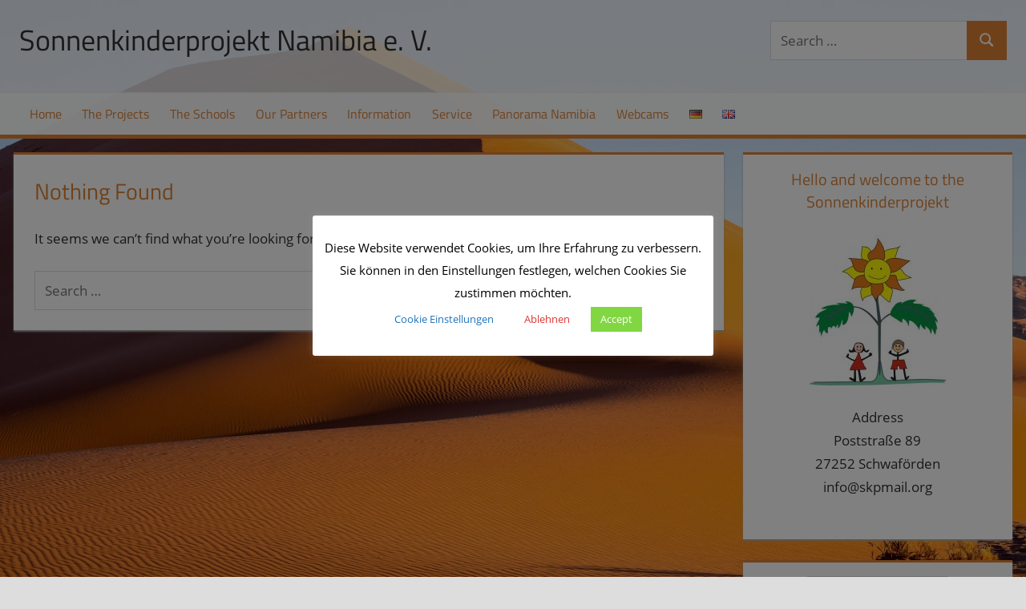

--- FILE ---
content_type: application/javascript
request_url: https://www.daswetter.com/wid_loader/3099c5f44490f5e3c6179872ace5d520
body_size: 173
content:
(function(w) {var d = w.document;var c = d.getElementById("cont_3099c5f44490f5e3c6179872ace5d520");if (c) {c.style.cssText = "width: 176px; color: #868686; background-color: #FFFFFF; border:1px solid #D6D6D6; margin: 0 auto; font-family: Roboto;";var e = d.createElement("iframe");e.style.cssText = "width:176px; color:#868686; height:204px;";e.id = "3099c5f44490f5e3c6179872ace5d520";e.src='https://www.daswetter.com/getwid/3099c5f44490f5e3c6179872ace5d520';e.frameBorder = 0;e.allowTransparency = true;e.scrolling = "no";e.name = "flipe";c.appendChild(e);}})(window);